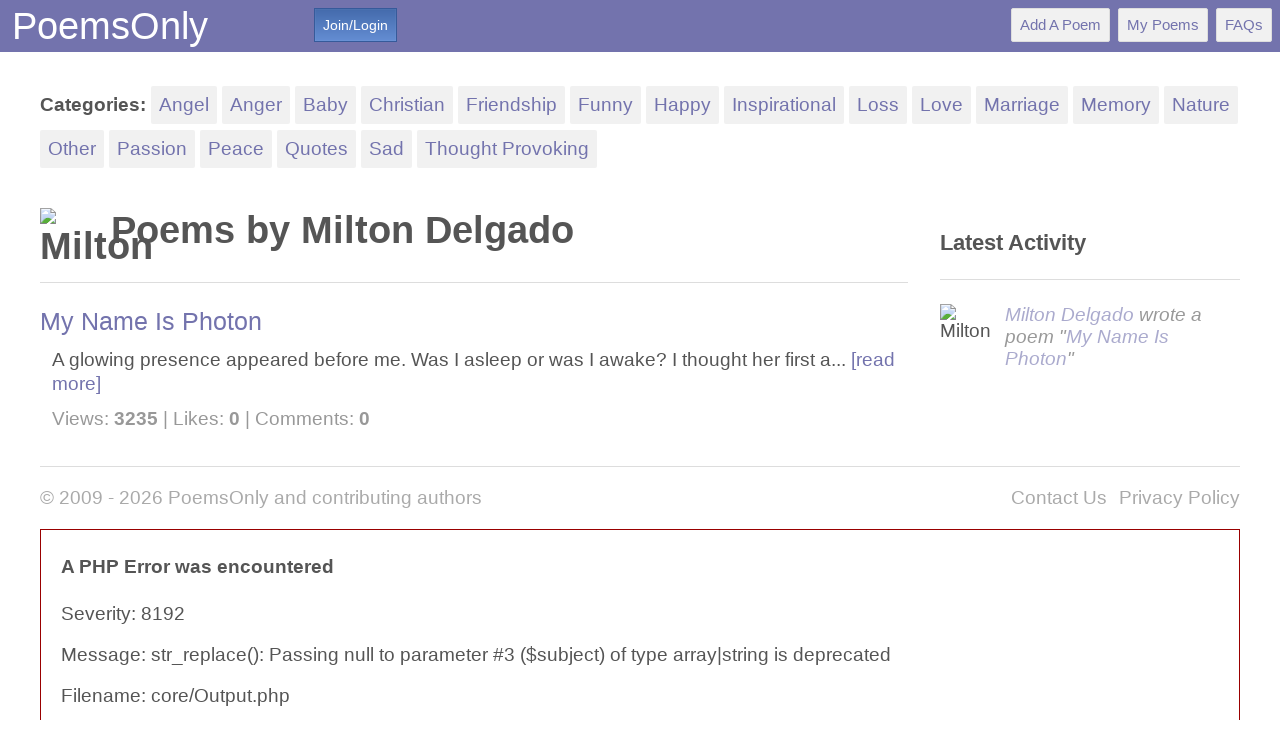

--- FILE ---
content_type: text/html; charset=UTF-8
request_url: https://poemsonly.com/author/10154371538445628
body_size: 2492
content:
<!DOCTYPE html>
<html xmlns="http://www.w3.org/1999/xhtml" xml:lang="en" lang="en">
<head>
	<title>Poems by Milton Delgado</title>
	<meta name="description" content="A large community and archive of romantic love poems, inspirational poems, friendship poems, love quotes and more.">
	<meta name="viewport" content="width=device-width,initial-scale=1,maximum-scale=1,user-scalable=no">
	<meta http-equiv="Content-Type" content="text/html; charset=utf-8">
	<link rel="shortcut icon" href="/favicon.ico" type="image/x-icon">
	<link rel='stylesheet' href='/assets/css/style.css' type='text/css' media='all'>
	<meta property="og:site_name" content="Poems Only">
	<meta property="og:title" content="Poems by Milton Delgado">
	<meta property="og:type" content="article">
	<meta property="og:image" content="https://poemsonly.com/assets/img/fb_icon_logo.jpg">
	<meta property="og:url" content="https://poemsonly.com/author/10154371538445628">
	<meta property="og:description" content="A large community and archive of romantic love poems, inspirational poems, friendship poems, love quotes and more.">
	<meta property="fb:admins" content="809344181">
	<meta property="fb:app_id" content="3930120540346794">
	<link rel="apple-touch-icon" href="/apple-touch-icon.png">
</head>
<body>

<div id="fb-root"></div>
<div id="overlay"></div>





<header>

	<div class="logo_bar">
		<div class="view_menu"></div>
		<a href="https://poemsonly.com/" id="logo">PoemsOnly</a>
		<div class="fb-like" data-href="https://www.facebook.com/PoemsOnly" data-send="false" data-layout="button_count" data-width="100" data-show-faces="true"></div>



		<div id="profile">
							<a href="#" onclick="facebook.auth_login(); return false;" class="btn_login fb_blue">
					<div class="icon"></div>
					<div class="title">Join/Login</div>
				</a>
					</div>

	</div>



	<div class="menu">

		<div class="user_bar">
			<a href="#" onclick="po.editpoem(); return false;" class="nav">Add A Poem</a>
			<a href="#" onclick="po.my_poems(); return false;" class="nav">My Poems</a>
			<a href="#" onclick="po.help_faqs(); return false;" class="nav">FAQs</a>
		</div>

					<div class="categories mobile_categories">
				<strong>Categories:</strong>
									<a href="https://poemsonly.com/category/angel" class="category">Angel</a>
									<a href="https://poemsonly.com/category/anger" class="category">Anger</a>
									<a href="https://poemsonly.com/category/baby" class="category">Baby</a>
									<a href="https://poemsonly.com/category/christian" class="category">Christian</a>
									<a href="https://poemsonly.com/category/friendship" class="category">Friendship</a>
									<a href="https://poemsonly.com/category/funny" class="category">Funny</a>
									<a href="https://poemsonly.com/category/happy" class="category">Happy</a>
									<a href="https://poemsonly.com/category/inspirational" class="category">Inspirational</a>
									<a href="https://poemsonly.com/category/loss" class="category">Loss</a>
									<a href="https://poemsonly.com/category/love" class="category">Love</a>
									<a href="https://poemsonly.com/category/marriage" class="category">Marriage</a>
									<a href="https://poemsonly.com/category/memory" class="category">Memory</a>
									<a href="https://poemsonly.com/category/nature" class="category">Nature</a>
									<a href="https://poemsonly.com/category/other" class="category">Other</a>
									<a href="https://poemsonly.com/category/passion" class="category">Passion</a>
									<a href="https://poemsonly.com/category/peace" class="category">Peace</a>
									<a href="https://poemsonly.com/category/quotes" class="category">Quotes</a>
									<a href="https://poemsonly.com/category/sad" class="category">Sad</a>
									<a href="https://poemsonly.com/category/thought-provoking" class="category">Thought Provoking</a>
							</div>
			</div>

</header>




<div id="wrapper">


	<div class="categories desktop_categories">
		<strong>Categories:</strong>
					<a href="https://poemsonly.com/category/angel" class="category">Angel</a>
					<a href="https://poemsonly.com/category/anger" class="category">Anger</a>
					<a href="https://poemsonly.com/category/baby" class="category">Baby</a>
					<a href="https://poemsonly.com/category/christian" class="category">Christian</a>
					<a href="https://poemsonly.com/category/friendship" class="category">Friendship</a>
					<a href="https://poemsonly.com/category/funny" class="category">Funny</a>
					<a href="https://poemsonly.com/category/happy" class="category">Happy</a>
					<a href="https://poemsonly.com/category/inspirational" class="category">Inspirational</a>
					<a href="https://poemsonly.com/category/loss" class="category">Loss</a>
					<a href="https://poemsonly.com/category/love" class="category">Love</a>
					<a href="https://poemsonly.com/category/marriage" class="category">Marriage</a>
					<a href="https://poemsonly.com/category/memory" class="category">Memory</a>
					<a href="https://poemsonly.com/category/nature" class="category">Nature</a>
					<a href="https://poemsonly.com/category/other" class="category">Other</a>
					<a href="https://poemsonly.com/category/passion" class="category">Passion</a>
					<a href="https://poemsonly.com/category/peace" class="category">Peace</a>
					<a href="https://poemsonly.com/category/quotes" class="category">Quotes</a>
					<a href="https://poemsonly.com/category/sad" class="category">Sad</a>
					<a href="https://poemsonly.com/category/thought-provoking" class="category">Thought Provoking</a>
			</div>


		

	<div class="leaderboard-ad">
								</div>

<div class="content"><!-- Most Popular -->
<div class="col1">
			<h1 class="heading">
									<img src="https://graph.facebook.com/10154371538445628/picture" alt="Milton">
					Poems by Milton Delgado							</h1>

			<ul class="poem_view1">
									<li class="poem">
						<a class="poem_title" href="https://poemsonly.com/poem/3269">
							My Name Is Photon						</a>
						<div class="poem_text">
A glowing presence appeared before me. Was I asleep or was I awake? 
I thought her first a... <a href='https://poemsonly.com/poem/3269'>[read more]</a></div>


						

						<div class="poem_footer">
							Views: <span>3235</span> |
							Likes: <span>0</span> |
							Comments: <span>0</span>
						</div>

					</li>
							</ul>
</div>

<!-- SIDEBAR -->
<div class="col2">

	
	
	<h3>Latest Activity</h3>
	<ul>
					<li class="activity">
				<img src="https://graph.facebook.com/10154371538445628/picture" alt="Milton">
				<span>
					<a href="https://poemsonly.com/author/10154371538445628">Milton Delgado</a>
					wrote a poem					"<a href="https://poemsonly.com/poem/3269">My Name Is Photon</a>"
				</span>
			</li>
			</ul>
</div>

</div><!-- table -->

	<div id="footer">
		<span class="copyright">&copy; 2009 - 2026 PoemsOnly<span class="copyright2"> and contributing authors</span></span>

		<a class="link" href="https://poemsonly.com/main/privacy">Privacy Policy</a>
		<a class="link" href="https://poemsonly.com/main/contact">Contact Us</a>
	</div>

</div><!-- wrapper -->
<script>
	var categories = [{"id":"8","name":"Angel","slug":"angel"},{"id":"13","name":"Anger","slug":"anger"},{"id":"9","name":"Baby","slug":"baby"},{"id":"5","name":"Christian","slug":"christian"},{"id":"1","name":"Friendship","slug":"friendship"},{"id":"3","name":"Funny","slug":"funny"},{"id":"12","name":"Happy","slug":"happy"},{"id":"4","name":"Inspirational","slug":"inspirational"},{"id":"14","name":"Loss","slug":"loss"},{"id":"2","name":"Love","slug":"love"},{"id":"10","name":"Marriage","slug":"marriage"},{"id":"16","name":"Memory","slug":"memory"},{"id":"17","name":"Nature","slug":"nature"},{"id":"19","name":"Other","slug":"other"},{"id":"11","name":"Passion","slug":"passion"},{"id":"15","name":"Peace","slug":"peace"},{"id":"18","name":"Quotes","slug":"quotes"},{"id":"6","name":"Sad","slug":"sad"},{"id":"7","name":"Thought Provoking","slug":"thought-provoking"}];
 	var base_url = 'https://poemsonly.com/';
	var app_id = 3930120540346794;
	var fbuid = '';
</script>
<script src="//ajax.googleapis.com/ajax/libs/jquery/2.1.1/jquery.min.js"></script>
<script src="/assets/js/main.js"></script>
<script type="text/javascript">new Image().src = "//counter.yadro.ru/hit?t52.6;r"+escape(document.referrer)+((typeof(screen)=="undefined")?"":";s"+screen.width+"*"+screen.height+"*"+(screen.colorDepth?screen.colorDepth:screen.pixelDepth))+";u"+escape(document.URL)+";h"+escape(document.title.substring(0,150))+";"+Math.random();</script>
<script defer src="https://static.cloudflareinsights.com/beacon.min.js/vcd15cbe7772f49c399c6a5babf22c1241717689176015" integrity="sha512-ZpsOmlRQV6y907TI0dKBHq9Md29nnaEIPlkf84rnaERnq6zvWvPUqr2ft8M1aS28oN72PdrCzSjY4U6VaAw1EQ==" data-cf-beacon='{"version":"2024.11.0","token":"f3dcd6afb6a14662bcfdfc466a7ec3a0","r":1,"server_timing":{"name":{"cfCacheStatus":true,"cfEdge":true,"cfExtPri":true,"cfL4":true,"cfOrigin":true,"cfSpeedBrain":true},"location_startswith":null}}' crossorigin="anonymous"></script>
</body>
</html>
<div style="border:1px solid #990000;padding-left:20px;margin:0 0 10px 0;">

<h4>A PHP Error was encountered</h4>

<p>Severity: 8192</p>
<p>Message:  str_replace(): Passing null to parameter #3 ($subject) of type array|string is deprecated</p>
<p>Filename: core/Output.php</p>
<p>Line Number: 366</p>

</div>

--- FILE ---
content_type: text/css
request_url: https://poemsonly.com/assets/css/style.css
body_size: 1596
content:
html{height:100%;min-height:100%}body{font-family:'Century Gothic', 'Trebuchet MS', 'Arial';font-size:1.2em;color:#555;padding:40px;margin:0;position:relative;min-height:100%}a{color:#7373AD;text-decoration:none}a:hover{opacity:.8}.clear{clear:both}ul{list-style:none;margin:0;padding:0}h1{margin-top:0}.content{display:table;width:100%;margin:0;padding:0}.content .col1{display:table-cell;vertical-align:top;padding-right:32px}.content .col2{width:300px;display:table-cell;vertical-align:top}#wrapper{margin-top:40px}li{display:block;border-top:1px solid #dddddd;padding:24px 0}img{display:inline-block;height:48px;width:48px;margin-right:12px;border-radius:48px;vertical-align:top}header{position:fixed;z-index:10;top:0;left:0;right:0}header .logo_bar{background:#7373AD;height:52px}header .logo_bar .fb-like{display:inline-block;height:35px;width:84px;line-height:35px;vertical-align:top}header .logo_bar .view_menu{display:none;cursor:pointer}header .logo_bar #logo{color:#fff;display:inline-block;height:52px;line-height:52px;margin:0 12px;font-size:2em;vertical-align:top}header .logo_bar #profile{display:inline-block;vertical-align:top;height:52px}header .logo_bar #profile .btn_login{margin:8px 8px 0 0}header .logo_bar #profile .btn_login .icon{display:none}header .logo_bar #profile #user_thumbnail{width:38px;height:38px;border-radius:38px;margin:8px 8px 0 0}header .logo_bar #profile #user_name{color:#fff;vertical-align:top;height:52px;line-height:52px;margin-right:8px}.desktop_categories{display:block}.mobile_categories{display:none}.btn_login{display:block;float:right;overflow:hidden;height:32px;line-height:32px}.btn_login .icon{float:left;width:32px;height:32px;border-right:1px solid #365a9a;box-shadow:-1px 0 1px rgba(255,255,255,0.2) inset;background:url("/assets/img/icon_facebook.png");background-position:center center;background-size:30%;background-repeat:no-repeat}.btn_login .title{float:left;padding:0 8px;height:30px;font-size:14px}.user_bar{position:absolute;top:8px;right:4px;display:block;font-size:.8em;text-align:center}.user_bar .nav{padding:0 8px;display:inline-block;height:32px;line-height:32px;margin-right:4px;background:#f1f1f1;border:1px solid #ddd;border-radius:2px;vertical-align:top}.categories{margin:12px 0}.categories a{display:inline-block;padding:8px;background:#f1f1f1;border-radius:2px;margin-top:6px}.leaderboard-ad{width:100%;overflow:hidden;margin:20px 0}#footer{padding:20px 0;border-top:1px solid #dddddd}#footer .copyright{color:#aaa}#footer .link{color:#aaa;float:right;margin-left:12px}.poem_title{display:inline-block;font-size:1.3em}.poem_text{line-height:1.3em;margin:12px}.poem_author{margin:12px;font-style:italic}.poem_author span{opacity:.6;display:inline-block}.poem_author a{opacity:.6}.poem_footer{opacity:.6;margin:12px}.poem_footer span{font-weight:bold}.activity span{font-style:italic;opacity:.6;display:inline-block;width:76%}#searchbar input{width:100%;padding:0;margin:0;border:1px solid #dddddd}#my_poems .modal_inner{min-height:470px}#my_poems ul{list-style:disc;margin:auto;padding:0 0 0 40px}#my_poems li{padding-bottom:20px}#poem .poem{padding:24px 8px;letter-spacing:2px}.social{min-height:240px}#report_message{position:relative;width:100%;height:100px;padding:4px 0;border:1px solid #dddddd}#report_thankyou_message{position:absolute;left:0;right:0;top:50%;text-align:center;margin-top:-35px}.helpfaqs ul{list-style:disc;margin:auto;padding:0 0 0 40px}.helpfaqs li{padding-bottom:20px}#overlay{position:fixed;display:none;left:0;top:0;right:0;background:rgba(0,0,0,0.8);min-height:100%;z-index:11}.modal{position:absolute;left:0;top:0;right:0;min-height:100%;z-index:14}.modal_inner{position:absolute;left:10%;right:10%;top:10%;min-height:400px;background:#fff;padding:20px;box-shadow:0px 0px 20px #000;z-index:2}.modal_inner .row{margin-bottom:12px}.modal_outer{position:fixed;left:0;right:0;top:0;bottom:0;z-index:1}.poem_editor .modal_inner{min-height:470px}.title{font-size:2em;margin-bottom:8px}.field{margin-bottom:20px}.poem_editor input{width:100%;font-size:1.2em;padding:4px 0;border:1px solid #dddddd}.poem_editor textarea{width:100%;height:200px;font-size:1.2em;padding:4px 0;border:1px solid #dddddd}.note{font-size:.6em;color:#aaa}#edit_poem_editor{position:absolute;display:none;left:0;top:0;right:0;min-height:100%;z-index:2}.fb_comments{width:auto;margin:40px 0}.fb_comments .fb_iframe_widget,.fb_comments .fb_iframe_widget span,.fb_comments .fb_iframe_widget span iframe[style]{min-width:100% !important;width:100% !important}.btn_blue,.fb_blue{background:#446bac;background:-webkit-gradient(linear, left top, left bottom, color-stop(0%, #446bac), color-stop(100%, #648dd3));background:-webkit-linear-gradient(top, #446bac 0%, #648dd3 100%);background:-moz-linear-gradient(top, #446bac 0%, #648dd3 100%);background:-ms-linear-gradient(top, #446bac 0%, #648dd3 100%);background:-o-linear-gradient(top, #446bac 0%, #648dd3 100%);background:linear-gradient(top, #446bac 0%, #648dd3 100%);box-shadow:0 0 1px rgba(255,255,255,0.4) inset;border:1px solid #365a9a;color:#FFFFFF}.disabled{background:#ccc;border:1px solid #999;opacity:.5;cursor:default}.btn{border-radius:2px;display:inline-block;padding:12px 20px}@media screen and (min-width: 0) and (max-width: 1024px){body{font-size:1.1em;padding:32px}}@media screen and (min-width: 0) and (max-width: 750px){body{font-size:1em;padding:12px}.leaderboard-ad{margin-left:-12px;margin-right:-12px;width:auto;overflow:hidden}header .logo_bar{position:relative;z-index:2;text-align:center;box-shadow:0 0px 12px rgba(0,0,0,0.5)}header .logo_bar .view_menu{position:absolute;left:0;top:0;display:inline-block;vertical-align:top;width:52px;height:52px;margin:0;background:url("/assets/img/menu_icon.png");background-size:60%;background-repeat:no-repeat;background-position:center center}header .logo_bar #logo{margin:0 auto;font-size:1em}header .logo_bar .fb-like{display:none}header .logo_bar #profile{position:absolute;top:0;right:0}header .logo_bar #profile .icon{display:none}header .logo_bar #profile #user_name{display:none}header .menu{background:#fff;padding:0 20px;box-shadow:0 0px 12px rgba(0,0,0,0.5)}header .menu .user_bar{margin:12px 0;position:static}header .menu{overflow:hidden;max-height:0;-webkit-transform:translate3d(0, 0, 0);-webkit-transition:max-height 600ms;transition:max-height 600ms}header.open .menu{max-height:800px}.desktop_categories{display:none}.mobile_categories{display:block}.content{display:block;width:auto}.content .col1{display:block;padding-right:0}.content .col2{width:auto;display:block}.copyright2{display:none}.modal_inner{left:0%;right:0%;top:0%;min-height:400px;background:#fff;padding:20px;box-shadow:0px 0px 20px #000}.modal_inner ul{padding-left:0;list-style:none}.poem_footer{font-size:.7em}}
